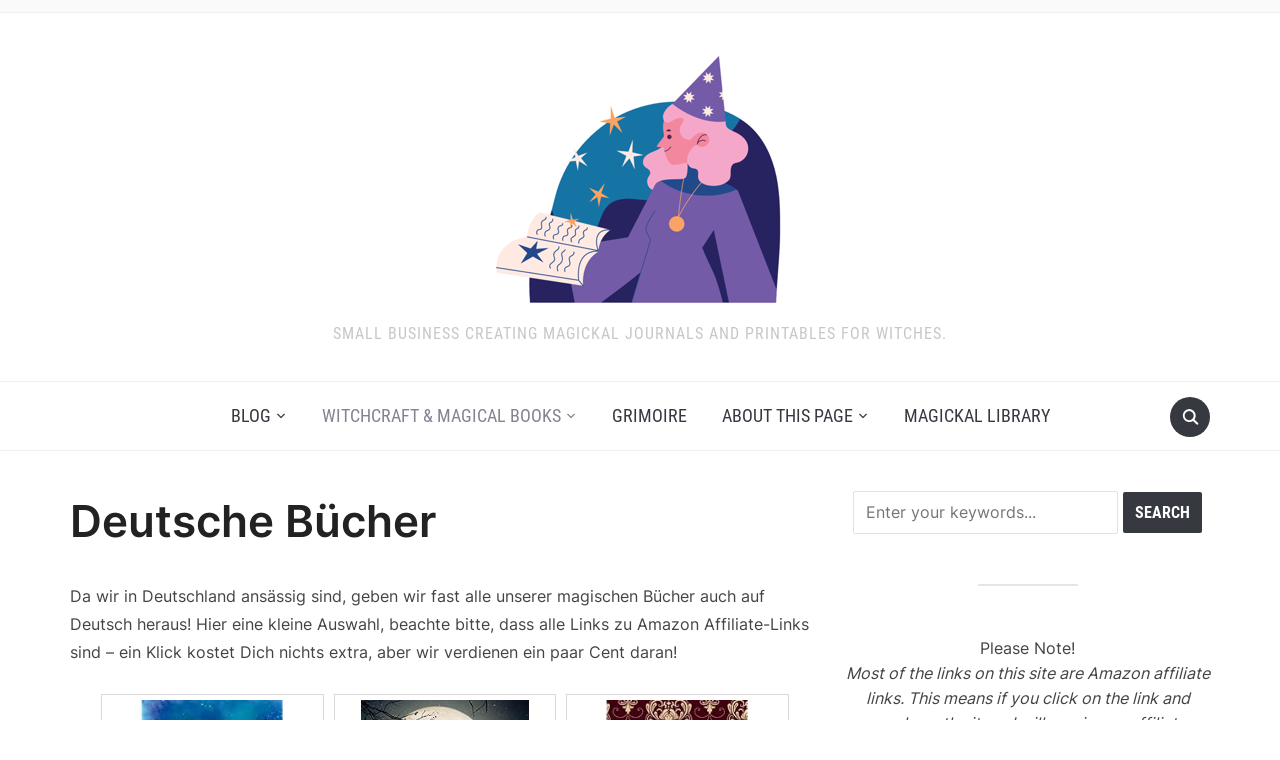

--- FILE ---
content_type: text/html; charset=UTF-8
request_url: https://www.newwitchcraft.com/deutsche-buecher/
body_size: 12412
content:
<!DOCTYPE html>
<html lang="en-US">

<head>
	<meta charset="UTF-8" />
	<meta name="viewport" content="width=device-width, initial-scale=1">

	<link rel="profile" href="http://gmpg.org/xfn/11" />
	<link rel="pingback" href="https://www.newwitchcraft.com/xmlrpc.php" />
    <link rel="preload" as="font" href="https://www.newwitchcraft.com/wp-content/themes/foodica/assets/fonts/foodica.ttf" type="font/ttf" crossorigin>

	<title>Deutsche Bücher &#8211; New Witchcraft</title>
<style type='text/css'>
	.naaa-gridbox {
		--naaa-bg-color: #ffffff;
		--naaa-border-size: 1px;
		--naaa-border-color: #dad8d8;
		--naaa-gridbox-width: 31%;
		--naaa-num-lines-title: 2;
		--naaa-height-title: 6ex;
		--naaa-button-bg-color: #f7dfa5;
		--naaa-button-bg-color2: #f0c14b;
		--naaa-product-color: ;
		--naaa-button-shadow-color: 0 6px 8px -4px #999;
		--naaa-button-text-color: #000000;
		--naaa-discount-bg-color: #d9534f;
		--naaa-discount-text-color: #ffffff;
		--naaa-corner: 5px;
		--naaa-min-width-gridbox: 145px;
	}
	.naaa-gridbox-h {
		--naaa-bg-color: #ffffff;
		--naaa-border-size: 1px;
		--naaa-border-color: #dad8d8;
		--naaa-num-lines-title: 2;
		--naaa-height-title: 6ex;
		--naaa-button-bg-color: #f7dfa5;
		--naaa-button-bg-color2: #f0c14b;
		--naaa-product-color: ;
		--naaa-button-shadow-color: 0 6px 8px -4px #999;
		--naaa-button-text-color: #000000;
		--naaa-discount-bg-color: #d9534f;
		--naaa-discount-text-color: #ffffff;
		--naaa-corner: 5px;
	}
	</style><meta name='robots' content='max-image-preview:large' />
<link rel="alternate" type="application/rss+xml" title="New Witchcraft &raquo; Feed" href="https://www.newwitchcraft.com/feed/" />
<link rel="alternate" type="application/rss+xml" title="New Witchcraft &raquo; Comments Feed" href="https://www.newwitchcraft.com/comments/feed/" />
<link rel="alternate" title="oEmbed (JSON)" type="application/json+oembed" href="https://www.newwitchcraft.com/wp-json/oembed/1.0/embed?url=https%3A%2F%2Fwww.newwitchcraft.com%2Fdeutsche-buecher%2F" />
<link rel="alternate" title="oEmbed (XML)" type="text/xml+oembed" href="https://www.newwitchcraft.com/wp-json/oembed/1.0/embed?url=https%3A%2F%2Fwww.newwitchcraft.com%2Fdeutsche-buecher%2F&#038;format=xml" />
<style id='wp-img-auto-sizes-contain-inline-css' type='text/css'>
img:is([sizes=auto i],[sizes^="auto," i]){contain-intrinsic-size:3000px 1500px}
/*# sourceURL=wp-img-auto-sizes-contain-inline-css */
</style>
<style id='wp-emoji-styles-inline-css' type='text/css'>

	img.wp-smiley, img.emoji {
		display: inline !important;
		border: none !important;
		box-shadow: none !important;
		height: 1em !important;
		width: 1em !important;
		margin: 0 0.07em !important;
		vertical-align: -0.1em !important;
		background: none !important;
		padding: 0 !important;
	}
/*# sourceURL=wp-emoji-styles-inline-css */
</style>
<link rel='stylesheet' id='wp-block-library-css' href='https://www.newwitchcraft.com/wp-includes/css/dist/block-library/style.min.css?ver=cc33c9a41ce23594311a85b84a733cf4' type='text/css' media='all' />
<style id='wp-block-library-theme-inline-css' type='text/css'>
.wp-block-audio :where(figcaption){color:#555;font-size:13px;text-align:center}.is-dark-theme .wp-block-audio :where(figcaption){color:#ffffffa6}.wp-block-audio{margin:0 0 1em}.wp-block-code{border:1px solid #ccc;border-radius:4px;font-family:Menlo,Consolas,monaco,monospace;padding:.8em 1em}.wp-block-embed :where(figcaption){color:#555;font-size:13px;text-align:center}.is-dark-theme .wp-block-embed :where(figcaption){color:#ffffffa6}.wp-block-embed{margin:0 0 1em}.blocks-gallery-caption{color:#555;font-size:13px;text-align:center}.is-dark-theme .blocks-gallery-caption{color:#ffffffa6}:root :where(.wp-block-image figcaption){color:#555;font-size:13px;text-align:center}.is-dark-theme :root :where(.wp-block-image figcaption){color:#ffffffa6}.wp-block-image{margin:0 0 1em}.wp-block-pullquote{border-bottom:4px solid;border-top:4px solid;color:currentColor;margin-bottom:1.75em}.wp-block-pullquote :where(cite),.wp-block-pullquote :where(footer),.wp-block-pullquote__citation{color:currentColor;font-size:.8125em;font-style:normal;text-transform:uppercase}.wp-block-quote{border-left:.25em solid;margin:0 0 1.75em;padding-left:1em}.wp-block-quote cite,.wp-block-quote footer{color:currentColor;font-size:.8125em;font-style:normal;position:relative}.wp-block-quote:where(.has-text-align-right){border-left:none;border-right:.25em solid;padding-left:0;padding-right:1em}.wp-block-quote:where(.has-text-align-center){border:none;padding-left:0}.wp-block-quote.is-large,.wp-block-quote.is-style-large,.wp-block-quote:where(.is-style-plain){border:none}.wp-block-search .wp-block-search__label{font-weight:700}.wp-block-search__button{border:1px solid #ccc;padding:.375em .625em}:where(.wp-block-group.has-background){padding:1.25em 2.375em}.wp-block-separator.has-css-opacity{opacity:.4}.wp-block-separator{border:none;border-bottom:2px solid;margin-left:auto;margin-right:auto}.wp-block-separator.has-alpha-channel-opacity{opacity:1}.wp-block-separator:not(.is-style-wide):not(.is-style-dots){width:100px}.wp-block-separator.has-background:not(.is-style-dots){border-bottom:none;height:1px}.wp-block-separator.has-background:not(.is-style-wide):not(.is-style-dots){height:2px}.wp-block-table{margin:0 0 1em}.wp-block-table td,.wp-block-table th{word-break:normal}.wp-block-table :where(figcaption){color:#555;font-size:13px;text-align:center}.is-dark-theme .wp-block-table :where(figcaption){color:#ffffffa6}.wp-block-video :where(figcaption){color:#555;font-size:13px;text-align:center}.is-dark-theme .wp-block-video :where(figcaption){color:#ffffffa6}.wp-block-video{margin:0 0 1em}:root :where(.wp-block-template-part.has-background){margin-bottom:0;margin-top:0;padding:1.25em 2.375em}
/*# sourceURL=/wp-includes/css/dist/block-library/theme.min.css */
</style>
<style id='classic-theme-styles-inline-css' type='text/css'>
/*! This file is auto-generated */
.wp-block-button__link{color:#fff;background-color:#32373c;border-radius:9999px;box-shadow:none;text-decoration:none;padding:calc(.667em + 2px) calc(1.333em + 2px);font-size:1.125em}.wp-block-file__button{background:#32373c;color:#fff;text-decoration:none}
/*# sourceURL=/wp-includes/css/classic-themes.min.css */
</style>
<style id='global-styles-inline-css' type='text/css'>
:root{--wp--preset--aspect-ratio--square: 1;--wp--preset--aspect-ratio--4-3: 4/3;--wp--preset--aspect-ratio--3-4: 3/4;--wp--preset--aspect-ratio--3-2: 3/2;--wp--preset--aspect-ratio--2-3: 2/3;--wp--preset--aspect-ratio--16-9: 16/9;--wp--preset--aspect-ratio--9-16: 9/16;--wp--preset--color--black: #000000;--wp--preset--color--cyan-bluish-gray: #abb8c3;--wp--preset--color--white: #ffffff;--wp--preset--color--pale-pink: #f78da7;--wp--preset--color--vivid-red: #cf2e2e;--wp--preset--color--luminous-vivid-orange: #ff6900;--wp--preset--color--luminous-vivid-amber: #fcb900;--wp--preset--color--light-green-cyan: #7bdcb5;--wp--preset--color--vivid-green-cyan: #00d084;--wp--preset--color--pale-cyan-blue: #8ed1fc;--wp--preset--color--vivid-cyan-blue: #0693e3;--wp--preset--color--vivid-purple: #9b51e0;--wp--preset--gradient--vivid-cyan-blue-to-vivid-purple: linear-gradient(135deg,rgb(6,147,227) 0%,rgb(155,81,224) 100%);--wp--preset--gradient--light-green-cyan-to-vivid-green-cyan: linear-gradient(135deg,rgb(122,220,180) 0%,rgb(0,208,130) 100%);--wp--preset--gradient--luminous-vivid-amber-to-luminous-vivid-orange: linear-gradient(135deg,rgb(252,185,0) 0%,rgb(255,105,0) 100%);--wp--preset--gradient--luminous-vivid-orange-to-vivid-red: linear-gradient(135deg,rgb(255,105,0) 0%,rgb(207,46,46) 100%);--wp--preset--gradient--very-light-gray-to-cyan-bluish-gray: linear-gradient(135deg,rgb(238,238,238) 0%,rgb(169,184,195) 100%);--wp--preset--gradient--cool-to-warm-spectrum: linear-gradient(135deg,rgb(74,234,220) 0%,rgb(151,120,209) 20%,rgb(207,42,186) 40%,rgb(238,44,130) 60%,rgb(251,105,98) 80%,rgb(254,248,76) 100%);--wp--preset--gradient--blush-light-purple: linear-gradient(135deg,rgb(255,206,236) 0%,rgb(152,150,240) 100%);--wp--preset--gradient--blush-bordeaux: linear-gradient(135deg,rgb(254,205,165) 0%,rgb(254,45,45) 50%,rgb(107,0,62) 100%);--wp--preset--gradient--luminous-dusk: linear-gradient(135deg,rgb(255,203,112) 0%,rgb(199,81,192) 50%,rgb(65,88,208) 100%);--wp--preset--gradient--pale-ocean: linear-gradient(135deg,rgb(255,245,203) 0%,rgb(182,227,212) 50%,rgb(51,167,181) 100%);--wp--preset--gradient--electric-grass: linear-gradient(135deg,rgb(202,248,128) 0%,rgb(113,206,126) 100%);--wp--preset--gradient--midnight: linear-gradient(135deg,rgb(2,3,129) 0%,rgb(40,116,252) 100%);--wp--preset--font-size--small: 13px;--wp--preset--font-size--medium: 20px;--wp--preset--font-size--large: 36px;--wp--preset--font-size--x-large: 42px;--wp--preset--spacing--20: 0.44rem;--wp--preset--spacing--30: 0.67rem;--wp--preset--spacing--40: 1rem;--wp--preset--spacing--50: 1.5rem;--wp--preset--spacing--60: 2.25rem;--wp--preset--spacing--70: 3.38rem;--wp--preset--spacing--80: 5.06rem;--wp--preset--shadow--natural: 6px 6px 9px rgba(0, 0, 0, 0.2);--wp--preset--shadow--deep: 12px 12px 50px rgba(0, 0, 0, 0.4);--wp--preset--shadow--sharp: 6px 6px 0px rgba(0, 0, 0, 0.2);--wp--preset--shadow--outlined: 6px 6px 0px -3px rgb(255, 255, 255), 6px 6px rgb(0, 0, 0);--wp--preset--shadow--crisp: 6px 6px 0px rgb(0, 0, 0);}:where(.is-layout-flex){gap: 0.5em;}:where(.is-layout-grid){gap: 0.5em;}body .is-layout-flex{display: flex;}.is-layout-flex{flex-wrap: wrap;align-items: center;}.is-layout-flex > :is(*, div){margin: 0;}body .is-layout-grid{display: grid;}.is-layout-grid > :is(*, div){margin: 0;}:where(.wp-block-columns.is-layout-flex){gap: 2em;}:where(.wp-block-columns.is-layout-grid){gap: 2em;}:where(.wp-block-post-template.is-layout-flex){gap: 1.25em;}:where(.wp-block-post-template.is-layout-grid){gap: 1.25em;}.has-black-color{color: var(--wp--preset--color--black) !important;}.has-cyan-bluish-gray-color{color: var(--wp--preset--color--cyan-bluish-gray) !important;}.has-white-color{color: var(--wp--preset--color--white) !important;}.has-pale-pink-color{color: var(--wp--preset--color--pale-pink) !important;}.has-vivid-red-color{color: var(--wp--preset--color--vivid-red) !important;}.has-luminous-vivid-orange-color{color: var(--wp--preset--color--luminous-vivid-orange) !important;}.has-luminous-vivid-amber-color{color: var(--wp--preset--color--luminous-vivid-amber) !important;}.has-light-green-cyan-color{color: var(--wp--preset--color--light-green-cyan) !important;}.has-vivid-green-cyan-color{color: var(--wp--preset--color--vivid-green-cyan) !important;}.has-pale-cyan-blue-color{color: var(--wp--preset--color--pale-cyan-blue) !important;}.has-vivid-cyan-blue-color{color: var(--wp--preset--color--vivid-cyan-blue) !important;}.has-vivid-purple-color{color: var(--wp--preset--color--vivid-purple) !important;}.has-black-background-color{background-color: var(--wp--preset--color--black) !important;}.has-cyan-bluish-gray-background-color{background-color: var(--wp--preset--color--cyan-bluish-gray) !important;}.has-white-background-color{background-color: var(--wp--preset--color--white) !important;}.has-pale-pink-background-color{background-color: var(--wp--preset--color--pale-pink) !important;}.has-vivid-red-background-color{background-color: var(--wp--preset--color--vivid-red) !important;}.has-luminous-vivid-orange-background-color{background-color: var(--wp--preset--color--luminous-vivid-orange) !important;}.has-luminous-vivid-amber-background-color{background-color: var(--wp--preset--color--luminous-vivid-amber) !important;}.has-light-green-cyan-background-color{background-color: var(--wp--preset--color--light-green-cyan) !important;}.has-vivid-green-cyan-background-color{background-color: var(--wp--preset--color--vivid-green-cyan) !important;}.has-pale-cyan-blue-background-color{background-color: var(--wp--preset--color--pale-cyan-blue) !important;}.has-vivid-cyan-blue-background-color{background-color: var(--wp--preset--color--vivid-cyan-blue) !important;}.has-vivid-purple-background-color{background-color: var(--wp--preset--color--vivid-purple) !important;}.has-black-border-color{border-color: var(--wp--preset--color--black) !important;}.has-cyan-bluish-gray-border-color{border-color: var(--wp--preset--color--cyan-bluish-gray) !important;}.has-white-border-color{border-color: var(--wp--preset--color--white) !important;}.has-pale-pink-border-color{border-color: var(--wp--preset--color--pale-pink) !important;}.has-vivid-red-border-color{border-color: var(--wp--preset--color--vivid-red) !important;}.has-luminous-vivid-orange-border-color{border-color: var(--wp--preset--color--luminous-vivid-orange) !important;}.has-luminous-vivid-amber-border-color{border-color: var(--wp--preset--color--luminous-vivid-amber) !important;}.has-light-green-cyan-border-color{border-color: var(--wp--preset--color--light-green-cyan) !important;}.has-vivid-green-cyan-border-color{border-color: var(--wp--preset--color--vivid-green-cyan) !important;}.has-pale-cyan-blue-border-color{border-color: var(--wp--preset--color--pale-cyan-blue) !important;}.has-vivid-cyan-blue-border-color{border-color: var(--wp--preset--color--vivid-cyan-blue) !important;}.has-vivid-purple-border-color{border-color: var(--wp--preset--color--vivid-purple) !important;}.has-vivid-cyan-blue-to-vivid-purple-gradient-background{background: var(--wp--preset--gradient--vivid-cyan-blue-to-vivid-purple) !important;}.has-light-green-cyan-to-vivid-green-cyan-gradient-background{background: var(--wp--preset--gradient--light-green-cyan-to-vivid-green-cyan) !important;}.has-luminous-vivid-amber-to-luminous-vivid-orange-gradient-background{background: var(--wp--preset--gradient--luminous-vivid-amber-to-luminous-vivid-orange) !important;}.has-luminous-vivid-orange-to-vivid-red-gradient-background{background: var(--wp--preset--gradient--luminous-vivid-orange-to-vivid-red) !important;}.has-very-light-gray-to-cyan-bluish-gray-gradient-background{background: var(--wp--preset--gradient--very-light-gray-to-cyan-bluish-gray) !important;}.has-cool-to-warm-spectrum-gradient-background{background: var(--wp--preset--gradient--cool-to-warm-spectrum) !important;}.has-blush-light-purple-gradient-background{background: var(--wp--preset--gradient--blush-light-purple) !important;}.has-blush-bordeaux-gradient-background{background: var(--wp--preset--gradient--blush-bordeaux) !important;}.has-luminous-dusk-gradient-background{background: var(--wp--preset--gradient--luminous-dusk) !important;}.has-pale-ocean-gradient-background{background: var(--wp--preset--gradient--pale-ocean) !important;}.has-electric-grass-gradient-background{background: var(--wp--preset--gradient--electric-grass) !important;}.has-midnight-gradient-background{background: var(--wp--preset--gradient--midnight) !important;}.has-small-font-size{font-size: var(--wp--preset--font-size--small) !important;}.has-medium-font-size{font-size: var(--wp--preset--font-size--medium) !important;}.has-large-font-size{font-size: var(--wp--preset--font-size--large) !important;}.has-x-large-font-size{font-size: var(--wp--preset--font-size--x-large) !important;}
:where(.wp-block-post-template.is-layout-flex){gap: 1.25em;}:where(.wp-block-post-template.is-layout-grid){gap: 1.25em;}
:where(.wp-block-term-template.is-layout-flex){gap: 1.25em;}:where(.wp-block-term-template.is-layout-grid){gap: 1.25em;}
:where(.wp-block-columns.is-layout-flex){gap: 2em;}:where(.wp-block-columns.is-layout-grid){gap: 2em;}
:root :where(.wp-block-pullquote){font-size: 1.5em;line-height: 1.6;}
/*# sourceURL=global-styles-inline-css */
</style>
<link rel='stylesheet' id='naaa_css_frontend-css' href='https://www.newwitchcraft.com/wp-content/plugins/no-api-amazon-affiliate/assets/css/naaa-estilos.css?ver=cc33c9a41ce23594311a85b84a733cf4' type='text/css' media='all' />
<link rel='stylesheet' id='naaa_css_foot-awesome-css' href='https://www.newwitchcraft.com/wp-content/plugins/no-api-amazon-affiliate/assets/css/font-awesome.min.css?ver=cc33c9a41ce23594311a85b84a733cf4' type='text/css' media='all' />
<link rel='stylesheet' id='foodica-style-css' href='https://www.newwitchcraft.com/wp-content/themes/foodica/style.css?ver=1.3.1' type='text/css' media='all' />
<style id='foodica-style-inline-css' type='text/css'>
body, button, input, select, textarea {
font-family: 'Inter', sans-serif;
font-weight: 400;
}
@media screen and (min-width: 782px) {
body, button, input, select, textarea {
font-size: 16px;
line-height: 1.6;
} }
.navbar-brand-wpz h2 {
font-family: 'Annie Use Your Telescope', sans-serif;
font-weight: 400;
}
@media screen and (min-width: 782px) {
.navbar-brand-wpz h2 {
line-height: 1.2;
} }
.navbar-brand-wpz .site-description {
font-family: 'Roboto Condensed', sans-serif;
font-weight: 400;
}
@media screen and (min-width: 782px) {
.navbar-brand-wpz .site-description {
font-size: 16px;
line-height: 1.6;
} }
.top-navbar a {
font-family: 'Inter', sans-serif;
font-weight: 400;
}
@media screen and (min-width: 782px) {
.top-navbar a {
font-size: 12px;
line-height: 1.8;
} }
.main-navbar a {
font-family: 'Roboto Condensed', sans-serif;
font-weight: 400;
}
@media screen and (min-width: 782px) {
.main-navbar a {
font-size: 18px;
line-height: 1.6;
} }
.slicknav_nav a {
font-family: 'Roboto Condensed', sans-serif;
font-weight: 400;
}
@media screen and (max-width: 64em) {
.slicknav_nav a {
font-size: 18px;
line-height: 1.6;
} }
.slides li h3 a {
font-family: 'Inter', sans-serif;
font-weight: 500;
}
@media screen and (min-width: 782px) {
.slides li h3 a {
line-height: 1.2;
} }
.slides .slide_button a {
font-family: 'Roboto Condensed', sans-serif;
font-weight: 700;
}
@media screen and (min-width: 782px) {
.slides .slide_button a {
font-size: 14px;
line-height: 1.6;
} }
.widget h3.title {
font-family: 'Roboto Condensed', sans-serif;
font-weight: 700;
}
@media screen and (min-width: 782px) {
.widget h3.title {
font-size: 18px;
line-height: 1.8;
} }
.entry-title {
font-family: 'Inter', sans-serif;
font-weight: 600;
}
@media screen and (min-width: 782px) {
.entry-title {
font-size: 24px;
line-height: 1.4;
} }
.recent-posts .entry-content {
font-family: 'Inter', sans-serif;
font-weight: 400;
}
@media screen and (min-width: 782px) {
.recent-posts .entry-content {
font-size: 16px;
line-height: 1.8;
} }
.single h1.entry-title {
font-family: 'Inter', sans-serif;
font-weight: 600;
}
@media screen and (min-width: 782px) {
.single h1.entry-title {
line-height: 1.4;
} }
.single .entry-content, .page .entry-content {
font-family: 'Inter', sans-serif;
font-weight: 400;
}
@media screen and (min-width: 782px) {
.single .entry-content, .page .entry-content {
font-size: 16px;
line-height: 1.8;
} }
.page h1.entry-title {
font-family: 'Inter', sans-serif;
font-weight: 600;
}
@media screen and (min-width: 782px) {
.page h1.entry-title {
line-height: 1.4;
} }
.footer-menu ul li {
font-family: 'Roboto Condensed', sans-serif;
font-weight: 400;
}
@media screen and (min-width: 782px) {
.footer-menu ul li {
font-size: 16px;
line-height: 1.8;
} }

/*# sourceURL=foodica-style-inline-css */
</style>
<link rel='stylesheet' id='foodica-style-mobile-css' href='https://www.newwitchcraft.com/wp-content/themes/foodica/assets/css/media-queries.css?ver=1.3.1' type='text/css' media='all' />
<link rel='stylesheet' id='foodica-google-fonts-css' href='https://www.newwitchcraft.com/wp-content/fonts/f06cc4cdeda07d837b6596aef605f98e.css?ver=1.3.1' type='text/css' media='all' />
<link rel='stylesheet' id='dashicons-css' href='https://www.newwitchcraft.com/wp-includes/css/dashicons.min.css?ver=cc33c9a41ce23594311a85b84a733cf4' type='text/css' media='all' />
<script type="text/javascript" src="https://www.newwitchcraft.com/wp-includes/js/jquery/jquery.min.js?ver=3.7.1" id="jquery-core-js"></script>
<script type="text/javascript" src="https://www.newwitchcraft.com/wp-includes/js/jquery/jquery-migrate.min.js?ver=3.4.1" id="jquery-migrate-js"></script>
<link rel="https://api.w.org/" href="https://www.newwitchcraft.com/wp-json/" /><link rel="alternate" title="JSON" type="application/json" href="https://www.newwitchcraft.com/wp-json/wp/v2/pages/4972" /><link rel="EditURI" type="application/rsd+xml" title="RSD" href="https://www.newwitchcraft.com/xmlrpc.php?rsd" />

<link rel="canonical" href="https://www.newwitchcraft.com/deutsche-buecher/" />
<link rel='shortlink' href='https://www.newwitchcraft.com/?p=4972' />
<script src="https://cloud.ccm19.de/app.js?apiKey=f9ca3d308b24194dd4ffca48f8325bf3fec93c77ba13a330&amp;domain=68f135f8dd0ec71f62096833" referrerpolicy="origin"></script><script type="text/javascript">
(function(url){
	if(/(?:Chrome\/26\.0\.1410\.63 Safari\/537\.31|WordfenceTestMonBot)/.test(navigator.userAgent)){ return; }
	var addEvent = function(evt, handler) {
		if (window.addEventListener) {
			document.addEventListener(evt, handler, false);
		} else if (window.attachEvent) {
			document.attachEvent('on' + evt, handler);
		}
	};
	var removeEvent = function(evt, handler) {
		if (window.removeEventListener) {
			document.removeEventListener(evt, handler, false);
		} else if (window.detachEvent) {
			document.detachEvent('on' + evt, handler);
		}
	};
	var evts = 'contextmenu dblclick drag dragend dragenter dragleave dragover dragstart drop keydown keypress keyup mousedown mousemove mouseout mouseover mouseup mousewheel scroll'.split(' ');
	var logHuman = function() {
		if (window.wfLogHumanRan) { return; }
		window.wfLogHumanRan = true;
		var wfscr = document.createElement('script');
		wfscr.type = 'text/javascript';
		wfscr.async = true;
		wfscr.src = url + '&r=' + Math.random();
		(document.getElementsByTagName('head')[0]||document.getElementsByTagName('body')[0]).appendChild(wfscr);
		for (var i = 0; i < evts.length; i++) {
			removeEvent(evts[i], logHuman);
		}
	};
	for (var i = 0; i < evts.length; i++) {
		addEvent(evts[i], logHuman);
	}
})('//www.newwitchcraft.com/?wordfence_lh=1&hid=77B3EA644D95FEC44973C4C0DD047375');
</script><meta name="generator" content="Elementor 3.34.2; features: additional_custom_breakpoints; settings: css_print_method-external, google_font-enabled, font_display-auto">
<!-- Matomo -->
<script>
  var _paq = window._paq = window._paq || [];
  /* tracker methods like "setCustomDimension" should be called before "trackPageView" */
  _paq.push(["disableCookies"]);
  _paq.push(['trackPageView']);
  _paq.push(['enableLinkTracking']);
  (function() {
    var u="//stats.julia-stueber.org/";
    _paq.push(['setTrackerUrl', u+'piwik.php']);
    _paq.push(['setSiteId', '21']);
    var d=document, g=d.createElement('script'), s=d.getElementsByTagName('script')[0];
    g.async=true; g.src=u+'piwik.js'; s.parentNode.insertBefore(g,s);
  })();
</script>
<!-- End Matomo Code -->
			<style>
				.e-con.e-parent:nth-of-type(n+4):not(.e-lazyloaded):not(.e-no-lazyload),
				.e-con.e-parent:nth-of-type(n+4):not(.e-lazyloaded):not(.e-no-lazyload) * {
					background-image: none !important;
				}
				@media screen and (max-height: 1024px) {
					.e-con.e-parent:nth-of-type(n+3):not(.e-lazyloaded):not(.e-no-lazyload),
					.e-con.e-parent:nth-of-type(n+3):not(.e-lazyloaded):not(.e-no-lazyload) * {
						background-image: none !important;
					}
				}
				@media screen and (max-height: 640px) {
					.e-con.e-parent:nth-of-type(n+2):not(.e-lazyloaded):not(.e-no-lazyload),
					.e-con.e-parent:nth-of-type(n+2):not(.e-lazyloaded):not(.e-no-lazyload) * {
						background-image: none !important;
					}
				}
			</style>
			<link rel="icon" href="https://www.newwitchcraft.com/wp-content/uploads/2021/08/cropped-icons8-moon-64-150x150.jpg" sizes="32x32" />
<link rel="icon" href="https://www.newwitchcraft.com/wp-content/uploads/2021/08/cropped-icons8-moon-64-300x300.jpg" sizes="192x192" />
<link rel="apple-touch-icon" href="https://www.newwitchcraft.com/wp-content/uploads/2021/08/cropped-icons8-moon-64-300x300.jpg" />
<meta name="msapplication-TileImage" content="https://www.newwitchcraft.com/wp-content/uploads/2021/08/cropped-icons8-moon-64-300x300.jpg" />

</head>

<body class="wp-singular page-template-default page page-id-4972 wp-custom-logo wp-theme-foodica front-page-layout-right-sidebar elementor-default elementor-kit-5">

    
	<div class="page-wrap">

        <header class="site-header">

            <nav class="top-navbar" role="navigation">

                <div class="inner-wrap">

                    <div class="header_social">
                        
                    </div>

                    <div id="navbar-top">

                        
                    </div><!-- #navbar-top -->

                </div><!-- ./inner-wrap -->

            </nav><!-- .navbar -->

            <div class="clear"></div>


            <div class="inner-wrap">

                <div class="navbar-brand-wpz">

                   <a href="https://www.newwitchcraft.com/" class="custom-logo-link" rel="home"><img fetchpriority="high" width="300" height="263" src="https://www.newwitchcraft.com/wp-content/uploads/2023/10/logo-neu-little-300.png" class="custom-logo" alt="New Witchcraft Books" decoding="async" /></a>
                    <p class="site-description">Small business creating magickal journals and printables for witches.</p>

                </div><!-- .navbar-brand -->

            </div>


            <nav class="main-navbar" role="navigation">

                <div class="inner-wrap">

                    <div id="sb-search" class="sb-search">
                        <form method="get" id="searchform" action="https://www.newwitchcraft.com//">
    <input type="search" class="sb-search-input" placeholder="Enter your keywords..."  name="s" id="s" />
    <input type="submit" id="searchsubmit" class="sb-search-submit" value="Search" />
    <span class="sb-icon-search"></span>
</form>                    </div>


                    <div class="navbar-header-main">
                        <div id="menu-main-slide" class="menu-main-menu-container"><ul id="menu-main-menu" class="menu"><li id="menu-item-4721" class="menu-item menu-item-type-post_type menu-item-object-page menu-item-has-children menu-item-4721"><a href="https://www.newwitchcraft.com/blog/">Blog</a>
<ul class="sub-menu">
	<li id="menu-item-5036" class="menu-item menu-item-type-taxonomy menu-item-object-category menu-item-5036"><a href="https://www.newwitchcraft.com/category/essential-oils/">Essential Oils</a></li>
	<li id="menu-item-4822" class="menu-item menu-item-type-taxonomy menu-item-object-category menu-item-4822"><a href="https://www.newwitchcraft.com/category/gemstones-and-crystals/">Gemstones and Crystals</a></li>
	<li id="menu-item-4824" class="menu-item menu-item-type-taxonomy menu-item-object-category menu-item-4824"><a href="https://www.newwitchcraft.com/category/law-of-attraction/">Law Of Attraction</a></li>
	<li id="menu-item-5035" class="menu-item menu-item-type-taxonomy menu-item-object-category menu-item-5035"><a href="https://www.newwitchcraft.com/category/magickal-crafting/">Magickal Crafting</a></li>
	<li id="menu-item-4823" class="menu-item menu-item-type-taxonomy menu-item-object-category menu-item-4823"><a href="https://www.newwitchcraft.com/category/moon-phases/">Moon Phases</a></li>
	<li id="menu-item-5034" class="menu-item menu-item-type-taxonomy menu-item-object-category menu-item-5034"><a href="https://www.newwitchcraft.com/category/poetry/">Poetry</a></li>
	<li id="menu-item-5043" class="menu-item menu-item-type-taxonomy menu-item-object-category menu-item-5043"><a href="https://www.newwitchcraft.com/category/spiritual-world/">Spiritual World</a></li>
	<li id="menu-item-4825" class="menu-item menu-item-type-taxonomy menu-item-object-category menu-item-4825"><a href="https://www.newwitchcraft.com/category/reviews/tarot-decks/">Tarot decks</a></li>
	<li id="menu-item-5280" class="menu-item menu-item-type-taxonomy menu-item-object-category menu-item-5280"><a href="https://www.newwitchcraft.com/category/witch-garden/">Witch Garden</a></li>
</ul>
</li>
<li id="menu-item-4733" class="menu-item menu-item-type-post_type menu-item-object-page current-menu-ancestor current-menu-parent current_page_parent current_page_ancestor menu-item-has-children menu-item-4733"><a href="https://www.newwitchcraft.com/our-witchcraft-and-magical-books/">Witchcraft &#038; Magical Books</a>
<ul class="sub-menu">
	<li id="menu-item-4727" class="menu-item menu-item-type-post_type menu-item-object-page menu-item-4727"><a href="https://www.newwitchcraft.com/books-for-essential-oils/">Notebooks for Essential Oils</a></li>
	<li id="menu-item-4736" class="menu-item menu-item-type-post_type menu-item-object-page menu-item-4736"><a href="https://www.newwitchcraft.com/sigil-journals/">Sigil Journals</a></li>
	<li id="menu-item-5279" class="menu-item menu-item-type-post_type menu-item-object-page menu-item-5279"><a href="https://www.newwitchcraft.com/witch-garden-books/">Witch Garden Planner</a></li>
	<li id="menu-item-4739" class="menu-item menu-item-type-post_type menu-item-object-page menu-item-4739"><a href="https://www.newwitchcraft.com/witchy-diaries/">Witchy Diary</a></li>
	<li id="menu-item-4977" class="menu-item menu-item-type-post_type menu-item-object-page current-menu-item page_item page-item-4972 current_page_item menu-item-4977"><a href="https://www.newwitchcraft.com/deutsche-buecher/" aria-current="page">German Books</a></li>
</ul>
</li>
<li id="menu-item-5032" class="menu-item menu-item-type-post_type menu-item-object-page menu-item-5032"><a href="https://www.newwitchcraft.com/my-grimoire/">Grimoire</a></li>
<li id="menu-item-4723" class="menu-item menu-item-type-post_type menu-item-object-page menu-item-has-children menu-item-4723"><a href="https://www.newwitchcraft.com/about-us/">About This Page</a>
<ul class="sub-menu">
	<li id="menu-item-4724" class="menu-item menu-item-type-post_type menu-item-object-page menu-item-4724"><a href="https://www.newwitchcraft.com/about-wyn-amaris/">About Wyn Amaris</a></li>
</ul>
</li>
<li id="menu-item-4866" class="menu-item menu-item-type-post_type menu-item-object-page menu-item-4866"><a href="https://www.newwitchcraft.com/our-magickal-library/">Magickal Library</a></li>
</ul></div>
                    </div>

                    <div id="navbar-main">

                        <div class="menu-main-menu-container"><ul id="menu-main-menu-1" class="navbar-wpz dropdown sf-menu"><li class="menu-item menu-item-type-post_type menu-item-object-page menu-item-has-children menu-item-4721"><a href="https://www.newwitchcraft.com/blog/">Blog</a>
<ul class="sub-menu">
	<li class="menu-item menu-item-type-taxonomy menu-item-object-category menu-item-5036"><a href="https://www.newwitchcraft.com/category/essential-oils/">Essential Oils</a></li>
	<li class="menu-item menu-item-type-taxonomy menu-item-object-category menu-item-4822"><a href="https://www.newwitchcraft.com/category/gemstones-and-crystals/">Gemstones and Crystals</a></li>
	<li class="menu-item menu-item-type-taxonomy menu-item-object-category menu-item-4824"><a href="https://www.newwitchcraft.com/category/law-of-attraction/">Law Of Attraction</a></li>
	<li class="menu-item menu-item-type-taxonomy menu-item-object-category menu-item-5035"><a href="https://www.newwitchcraft.com/category/magickal-crafting/">Magickal Crafting</a></li>
	<li class="menu-item menu-item-type-taxonomy menu-item-object-category menu-item-4823"><a href="https://www.newwitchcraft.com/category/moon-phases/">Moon Phases</a></li>
	<li class="menu-item menu-item-type-taxonomy menu-item-object-category menu-item-5034"><a href="https://www.newwitchcraft.com/category/poetry/">Poetry</a></li>
	<li class="menu-item menu-item-type-taxonomy menu-item-object-category menu-item-5043"><a href="https://www.newwitchcraft.com/category/spiritual-world/">Spiritual World</a></li>
	<li class="menu-item menu-item-type-taxonomy menu-item-object-category menu-item-4825"><a href="https://www.newwitchcraft.com/category/reviews/tarot-decks/">Tarot decks</a></li>
	<li class="menu-item menu-item-type-taxonomy menu-item-object-category menu-item-5280"><a href="https://www.newwitchcraft.com/category/witch-garden/">Witch Garden</a></li>
</ul>
</li>
<li class="menu-item menu-item-type-post_type menu-item-object-page current-menu-ancestor current-menu-parent current_page_parent current_page_ancestor menu-item-has-children menu-item-4733"><a href="https://www.newwitchcraft.com/our-witchcraft-and-magical-books/">Witchcraft &#038; Magical Books</a>
<ul class="sub-menu">
	<li class="menu-item menu-item-type-post_type menu-item-object-page menu-item-4727"><a href="https://www.newwitchcraft.com/books-for-essential-oils/">Notebooks for Essential Oils</a></li>
	<li class="menu-item menu-item-type-post_type menu-item-object-page menu-item-4736"><a href="https://www.newwitchcraft.com/sigil-journals/">Sigil Journals</a></li>
	<li class="menu-item menu-item-type-post_type menu-item-object-page menu-item-5279"><a href="https://www.newwitchcraft.com/witch-garden-books/">Witch Garden Planner</a></li>
	<li class="menu-item menu-item-type-post_type menu-item-object-page menu-item-4739"><a href="https://www.newwitchcraft.com/witchy-diaries/">Witchy Diary</a></li>
	<li class="menu-item menu-item-type-post_type menu-item-object-page current-menu-item page_item page-item-4972 current_page_item menu-item-4977"><a href="https://www.newwitchcraft.com/deutsche-buecher/" aria-current="page">German Books</a></li>
</ul>
</li>
<li class="menu-item menu-item-type-post_type menu-item-object-page menu-item-5032"><a href="https://www.newwitchcraft.com/my-grimoire/">Grimoire</a></li>
<li class="menu-item menu-item-type-post_type menu-item-object-page menu-item-has-children menu-item-4723"><a href="https://www.newwitchcraft.com/about-us/">About This Page</a>
<ul class="sub-menu">
	<li class="menu-item menu-item-type-post_type menu-item-object-page menu-item-4724"><a href="https://www.newwitchcraft.com/about-wyn-amaris/">About Wyn Amaris</a></li>
</ul>
</li>
<li class="menu-item menu-item-type-post_type menu-item-object-page menu-item-4866"><a href="https://www.newwitchcraft.com/our-magickal-library/">Magickal Library</a></li>
</ul></div>
                    </div><!-- #navbar-main -->

                </div><!-- ./inner-wrap -->

            </nav><!-- .main-navbar -->

            <div class="clear"></div>

        </header><!-- .site-header -->

        <div class="inner-wrap">
    <main id="main" class="site-main" role="main">

        
            <div class="content-area">

                
<article id="post-4972" class="post-4972 page type-page status-publish hentry">

    <header class="entry-header">

        <h1 class="entry-title">Deutsche Bücher</h1>
        
    </header><!-- .entry-header -->

    <div class="entry-content">
        
<p>Da wir in Deutschland ansässig sind, geben wir fast alle unserer magischen Bücher auch auf Deutsch heraus! Hier eine kleine Auswahl, beachte bitte, dass alle Links zu Amazon Affiliate-Links sind &#8211; ein Klick kostet Dich nichts extra, aber wir verdienen ein paar Cent daran!</p>


<div class="container">
							<div class="naaa-grid"><div class="naaa-gridbox naaa-responsive">
						<a rel="sponsored,nofollow external noopener noreferrer sponsored" target="_blank" href="https://www.amazon.com/dp/B0974HKN6L?tag=newwitchcraftbooks-20" class="naaa-link-gridbox" data-wpel-link="external">
						<div class="naaa-product">
							
							<div class="naaa-product-thumb">
								<img decoding="async" class="naaa-product-img" src="https://m.media-amazon.com/images/I/41cUbWUk77S._AC_AC_SR250,250_.jpg" alt="Das 55x5-Manifestations-Tagebuch: Dein magisches Arbeitsbuch für die mächtige 55x5-Manifestierungsmethode (German Edition)">
							</div>
							
							<div class="naaa-product-title">
								Das 55x5-Manifestations-Tagebuch: Dein magisches Arbeitsbuch für die mächtige 55x5-Manifestierungsmethode (German Edition)
							</div>
							<div class="naaa-product-price"><div></div></div>
							<div class="naaa-product-action"><div class="naaa-product-button naaa-product-button-border">Buy now!</div></div>
							<div class="naaa-rating-and-review">
								<div class="naaa-product-rating"><fieldset class="naaa-rating" id="696ffdf05bfdb"><input type="radio" class="naaa-input-star" name="696ffdf05bfdb" value="10" /><label class="naaa-full naaa-label-star" title="Sin valorar"></label><input type="radio" class="naaa-input-star" name="696ffdf05bfdb" value="9" /><label class="naaa-half naaa-label-star" title="Sin valorar"></label><input type="radio" class="naaa-input-star" name="696ffdf05bfdb" value="8" /><label class="naaa-full naaa-label-star" title="Sin valorar"></label><input type="radio" class="naaa-input-star" name="696ffdf05bfdb" value="7" /><label class="naaa-half naaa-label-star" title="Sin valorar"></label><input type="radio" class="naaa-input-star" name="696ffdf05bfdb" value="6" /><label class="naaa-full naaa-label-star" title="Sin valorar"></label><input type="radio" class="naaa-input-star" name="696ffdf05bfdb" value="5" /><label class="naaa-half naaa-label-star" title="Sin valorar"></label><input type="radio" class="naaa-input-star" name="696ffdf05bfdb" value="4" /><label class="naaa-full naaa-label-star" title="Sin valorar"></label><input type="radio" class="naaa-input-star" name="696ffdf05bfdb" value="3" /><label class="naaa-half naaa-label-star" title="Sin valorar"></label><input type="radio" class="naaa-input-star" name="696ffdf05bfdb" value="2" /><label class="naaa-full naaa-label-star" title="Sin valorar"></label></fieldset></div>
								
							</div>
						</div>
						</a>
					</div><div class="naaa-gridbox naaa-responsive">
						<a rel="sponsored,nofollow external noopener noreferrer sponsored" target="_blank" href="https://www.amazon.com/dp/1074943228?tag=newwitchcraftbooks-20" class="naaa-link-gridbox" data-wpel-link="external">
						<div class="naaa-product">
							
							<div class="naaa-product-thumb">
								<img decoding="async" class="naaa-product-img" src="https://m.media-amazon.com/images/I/41U7OapIiiL._AC_AC_SR250,250_.jpg" alt="Mein Hexen-Kalender für 3 Monate: Ein magisches Arbeitsheft für alle Hexen mit Platz für Mondphasen, Orakeln und der täglichen Tarotkarte (German Edition)">
							</div>
							
							<div class="naaa-product-title">
								Mein Hexen-Kalender für 3 Monate: Ein magisches Arbeitsheft für alle Hexen mit Platz für Mondphasen, Orakeln und der täglichen Tarotkarte (German Edition)
							</div>
							<div class="naaa-product-price"><div></div></div>
							<div class="naaa-product-action"><div class="naaa-product-button naaa-product-button-border">Buy now!</div></div>
							<div class="naaa-rating-and-review">
								<div class="naaa-product-rating"><fieldset class="naaa-rating" id="696ffdf05c27e"><input type="radio" class="naaa-input-star" name="696ffdf05c27e" value="10"  checked='checked'/><label class="naaa-full naaa-label-star" title="5.0 de 5"></label><input type="radio" class="naaa-input-star" name="696ffdf05c27e" value="9" /><label class="naaa-half naaa-label-star" title="5.0 de 5"></label><input type="radio" class="naaa-input-star" name="696ffdf05c27e" value="8" /><label class="naaa-full naaa-label-star" title="5.0 de 5"></label><input type="radio" class="naaa-input-star" name="696ffdf05c27e" value="7" /><label class="naaa-half naaa-label-star" title="5.0 de 5"></label><input type="radio" class="naaa-input-star" name="696ffdf05c27e" value="6" /><label class="naaa-full naaa-label-star" title="5.0 de 5"></label><input type="radio" class="naaa-input-star" name="696ffdf05c27e" value="5" /><label class="naaa-half naaa-label-star" title="5.0 de 5"></label><input type="radio" class="naaa-input-star" name="696ffdf05c27e" value="4" /><label class="naaa-full naaa-label-star" title="5.0 de 5"></label><input type="radio" class="naaa-input-star" name="696ffdf05c27e" value="3" /><label class="naaa-half naaa-label-star" title="5.0 de 5"></label><input type="radio" class="naaa-input-star" name="696ffdf05c27e" value="2" /><label class="naaa-full naaa-label-star" title="5.0 de 5"></label></fieldset></div>
								
							</div>
						</div>
						</a>
					</div><div class="naaa-gridbox naaa-responsive">
						<a rel="sponsored,nofollow external noopener noreferrer sponsored" target="_blank" href="https://www.amazon.com/dp/1791768806?tag=newwitchcraftbooks-20" class="naaa-link-gridbox" data-wpel-link="external">
						<div class="naaa-product">
							
							<div class="naaa-product-thumb">
								<img decoding="async" class="naaa-product-img" src="https://m.media-amazon.com/images/I/51IAYyzfWqL._AC_AC_SR250,250_.jpg" alt="Tarot lernen - Journal für eine Karte pro Tag: Ein Tagebuch für das tägliche Ziehen einer Tarot-Karte (German Edition)">
							</div>
							
							<div class="naaa-product-title">
								Tarot lernen - Journal für eine Karte pro Tag: Ein Tagebuch für das tägliche Ziehen einer Tarot-Karte (German Edition)
							</div>
							<div class="naaa-product-price"><div></div></div>
							<div class="naaa-product-action"><div class="naaa-product-button naaa-product-button-border">Buy now!</div></div>
							<div class="naaa-rating-and-review">
								<div class="naaa-product-rating"><fieldset class="naaa-rating" id="696ffdf05c4ca"><input type="radio" class="naaa-input-star" name="696ffdf05c4ca" value="10" /><label class="naaa-full naaa-label-star" title="3.8 de 5"></label><input type="radio" class="naaa-input-star" name="696ffdf05c4ca" value="9" /><label class="naaa-half naaa-label-star" title="3.8 de 5"></label><input type="radio" class="naaa-input-star" name="696ffdf05c4ca" value="8"  checked='checked'/><label class="naaa-full naaa-label-star" title="3.8 de 5"></label><input type="radio" class="naaa-input-star" name="696ffdf05c4ca" value="7" /><label class="naaa-half naaa-label-star" title="3.8 de 5"></label><input type="radio" class="naaa-input-star" name="696ffdf05c4ca" value="6" /><label class="naaa-full naaa-label-star" title="3.8 de 5"></label><input type="radio" class="naaa-input-star" name="696ffdf05c4ca" value="5" /><label class="naaa-half naaa-label-star" title="3.8 de 5"></label><input type="radio" class="naaa-input-star" name="696ffdf05c4ca" value="4" /><label class="naaa-full naaa-label-star" title="3.8 de 5"></label><input type="radio" class="naaa-input-star" name="696ffdf05c4ca" value="3" /><label class="naaa-half naaa-label-star" title="3.8 de 5"></label><input type="radio" class="naaa-input-star" name="696ffdf05c4ca" value="2" /><label class="naaa-full naaa-label-star" title="3.8 de 5"></label></fieldset></div>
								
							</div>
						</div>
						</a>
					</div><div class="naaa-gridbox naaa-responsive">
						<a rel="sponsored,nofollow external noopener noreferrer sponsored" target="_blank" href="https://www.amazon.com/dp/1791772021?tag=pwpnaaa0c-20" class="naaa-link-gridbox" data-wpel-link="external">
						<div class="naaa-product">
							
							<div class="naaa-product-thumb">
								<img decoding="async" class="naaa-product-img" src="https://m.media-amazon.com/images/I/413RHBko26L._AC_AC_SR250,250_.jpg" alt="3 Karten pro Tag - Notizbuch für die Dreier-Legung: Für alle Kartendecks wie Tarot, Orakelkarten, Lenormand und Spielkarten (Magische Bücher) (German Edition)">
							</div>
							
							<div class="naaa-product-title">
								3 Karten pro Tag - Notizbuch für die Dreier-Legung: Für alle Kartendecks wie Tarot, Orakelkarten, Lenormand und Spielkarten (Magische Bücher) (German Edition)
							</div>
							<div class="naaa-product-price"><div></div></div>
							<div class="naaa-product-action"><div class="naaa-product-button naaa-product-button-border">Buy now!</div></div>
							<div class="naaa-rating-and-review">
								<div class="naaa-product-rating"><fieldset class="naaa-rating" id="696ffdf05c714"><input type="radio" class="naaa-input-star" name="696ffdf05c714" value="10" /><label class="naaa-full naaa-label-star" title="Sin valorar"></label><input type="radio" class="naaa-input-star" name="696ffdf05c714" value="9" /><label class="naaa-half naaa-label-star" title="Sin valorar"></label><input type="radio" class="naaa-input-star" name="696ffdf05c714" value="8" /><label class="naaa-full naaa-label-star" title="Sin valorar"></label><input type="radio" class="naaa-input-star" name="696ffdf05c714" value="7" /><label class="naaa-half naaa-label-star" title="Sin valorar"></label><input type="radio" class="naaa-input-star" name="696ffdf05c714" value="6" /><label class="naaa-full naaa-label-star" title="Sin valorar"></label><input type="radio" class="naaa-input-star" name="696ffdf05c714" value="5" /><label class="naaa-half naaa-label-star" title="Sin valorar"></label><input type="radio" class="naaa-input-star" name="696ffdf05c714" value="4" /><label class="naaa-full naaa-label-star" title="Sin valorar"></label><input type="radio" class="naaa-input-star" name="696ffdf05c714" value="3" /><label class="naaa-half naaa-label-star" title="Sin valorar"></label><input type="radio" class="naaa-input-star" name="696ffdf05c714" value="2" /><label class="naaa-full naaa-label-star" title="Sin valorar"></label></fieldset></div>
								
							</div>
						</div>
						</a>
					</div><div class="naaa-gridbox naaa-responsive">
						<a rel="sponsored,nofollow external noopener noreferrer sponsored" target="_blank" href="https://www.amazon.com/dp/1097824489?tag=newwitchcraftbooks-20" class="naaa-link-gridbox" data-wpel-link="external">
						<div class="naaa-product">
							
							<div class="naaa-product-thumb">
								<img decoding="async" class="naaa-product-img" src="https://m.media-amazon.com/images/I/51+uGPV9HZL._AC_AC_SR250,250_.jpg" alt="Die Magie der ätherischen Öle: Notizbuch für 50 ätherische Öle und 100 Aromatherapie-Rezepte / Rezeptbuch für ätherische Öle / Hexen-Rezeptbuch (Magische Zutaten) (German Edition)">
							</div>
							
							<div class="naaa-product-title">
								Die Magie der ätherischen Öle: Notizbuch für 50 ätherische Öle und 100 Aromatherapie-Rezepte / Rezeptbuch für ätherische Öle / Hexen-Rezeptbuch (Magische Zutaten) (German Edition)
							</div>
							<div class="naaa-product-price"><div></div></div>
							<div class="naaa-product-action"><div class="naaa-product-button naaa-product-button-border">Buy now!</div></div>
							<div class="naaa-rating-and-review">
								<div class="naaa-product-rating"><fieldset class="naaa-rating" id="696ffdf05c94a"><input type="radio" class="naaa-input-star" name="696ffdf05c94a" value="10" /><label class="naaa-full naaa-label-star" title="4.0 de 5"></label><input type="radio" class="naaa-input-star" name="696ffdf05c94a" value="9" /><label class="naaa-half naaa-label-star" title="4.0 de 5"></label><input type="radio" class="naaa-input-star" name="696ffdf05c94a" value="8"  checked='checked'/><label class="naaa-full naaa-label-star" title="4.0 de 5"></label><input type="radio" class="naaa-input-star" name="696ffdf05c94a" value="7" /><label class="naaa-half naaa-label-star" title="4.0 de 5"></label><input type="radio" class="naaa-input-star" name="696ffdf05c94a" value="6" /><label class="naaa-full naaa-label-star" title="4.0 de 5"></label><input type="radio" class="naaa-input-star" name="696ffdf05c94a" value="5" /><label class="naaa-half naaa-label-star" title="4.0 de 5"></label><input type="radio" class="naaa-input-star" name="696ffdf05c94a" value="4" /><label class="naaa-full naaa-label-star" title="4.0 de 5"></label><input type="radio" class="naaa-input-star" name="696ffdf05c94a" value="3" /><label class="naaa-half naaa-label-star" title="4.0 de 5"></label><input type="radio" class="naaa-input-star" name="696ffdf05c94a" value="2" /><label class="naaa-full naaa-label-star" title="4.0 de 5"></label></fieldset></div>
								
							</div>
						</div>
						</a>
					</div><div class="naaa-gridbox naaa-responsive">
						<a rel="sponsored,nofollow external noopener noreferrer sponsored" target="_blank" href="https://www.amazon.com/dp/1725922096?tag=pwpnaaa0c-20" class="naaa-link-gridbox" data-wpel-link="external">
						<div class="naaa-product">
							
							<div class="naaa-product-thumb">
								<img decoding="async" class="naaa-product-img" src="https://m.media-amazon.com/images/I/61t54+Cf1ZL._AC_AC_SR250,250_.jpg" alt="Zauberbuch: Ein magisches Notizbuch für 36 Zaubersprüche und Notizen (Zauberbücher) (German Edition)">
							</div>
							
							<div class="naaa-product-title">
								Zauberbuch: Ein magisches Notizbuch für 36 Zaubersprüche und Notizen (Zauberbücher) (German Edition)
							</div>
							<div class="naaa-product-price"><div></div></div>
							<div class="naaa-product-action"><div class="naaa-product-button naaa-product-button-border">Buy now!</div></div>
							<div class="naaa-rating-and-review">
								<div class="naaa-product-rating"><fieldset class="naaa-rating" id="696ffdf05cb47"><input type="radio" class="naaa-input-star" name="696ffdf05cb47" value="10" /><label class="naaa-full naaa-label-star" title="4.0 de 5"></label><input type="radio" class="naaa-input-star" name="696ffdf05cb47" value="9" /><label class="naaa-half naaa-label-star" title="4.0 de 5"></label><input type="radio" class="naaa-input-star" name="696ffdf05cb47" value="8"  checked='checked'/><label class="naaa-full naaa-label-star" title="4.0 de 5"></label><input type="radio" class="naaa-input-star" name="696ffdf05cb47" value="7" /><label class="naaa-half naaa-label-star" title="4.0 de 5"></label><input type="radio" class="naaa-input-star" name="696ffdf05cb47" value="6" /><label class="naaa-full naaa-label-star" title="4.0 de 5"></label><input type="radio" class="naaa-input-star" name="696ffdf05cb47" value="5" /><label class="naaa-half naaa-label-star" title="4.0 de 5"></label><input type="radio" class="naaa-input-star" name="696ffdf05cb47" value="4" /><label class="naaa-full naaa-label-star" title="4.0 de 5"></label><input type="radio" class="naaa-input-star" name="696ffdf05cb47" value="3" /><label class="naaa-half naaa-label-star" title="4.0 de 5"></label><input type="radio" class="naaa-input-star" name="696ffdf05cb47" value="2" /><label class="naaa-full naaa-label-star" title="4.0 de 5"></label></fieldset></div>
								
							</div>
						</div>
						</a>
					</div><div class="naaa-gridbox naaa-responsive">
						<a rel="sponsored,nofollow external noopener noreferrer sponsored" target="_blank" href="https://www.amazon.com/dp/17920489391096086301?tag=newwitchcraftbooks-20" class="naaa-link-gridbox" data-wpel-link="external">
						<div class="naaa-product">
							
							<div class="naaa-product-thumb">
								<img decoding="async" class="naaa-product-img" src="https://m.media-amazon.com/images/I/31uZuGdYuTL._AC_AC_SR250,250_.jpg" alt="GM Genuine Parts 24508516 Exhaust Gas Recirculation (EGR) Valve Outlet Pipe">
							</div>
							
							<div class="naaa-product-title">
								GM Genuine Parts 24508516 Exhaust Gas Recirculation (EGR) Valve Outlet Pipe
							</div>
							<div class="naaa-product-price"><div></div></div>
							<div class="naaa-product-action"><div class="naaa-product-button naaa-product-button-border">Buy now!</div></div>
							<div class="naaa-rating-and-review">
								<div class="naaa-product-rating"><fieldset class="naaa-rating" id="696ffdf05ccfa"><input type="radio" class="naaa-input-star" name="696ffdf05ccfa" value="10" /><label class="naaa-full naaa-label-star" title="4.2 de 5"></label><input type="radio" class="naaa-input-star" name="696ffdf05ccfa" value="9" /><label class="naaa-half naaa-label-star" title="4.2 de 5"></label><input type="radio" class="naaa-input-star" name="696ffdf05ccfa" value="8"  checked='checked'/><label class="naaa-full naaa-label-star" title="4.2 de 5"></label><input type="radio" class="naaa-input-star" name="696ffdf05ccfa" value="7" /><label class="naaa-half naaa-label-star" title="4.2 de 5"></label><input type="radio" class="naaa-input-star" name="696ffdf05ccfa" value="6" /><label class="naaa-full naaa-label-star" title="4.2 de 5"></label><input type="radio" class="naaa-input-star" name="696ffdf05ccfa" value="5" /><label class="naaa-half naaa-label-star" title="4.2 de 5"></label><input type="radio" class="naaa-input-star" name="696ffdf05ccfa" value="4" /><label class="naaa-full naaa-label-star" title="4.2 de 5"></label><input type="radio" class="naaa-input-star" name="696ffdf05ccfa" value="3" /><label class="naaa-half naaa-label-star" title="4.2 de 5"></label><input type="radio" class="naaa-input-star" name="696ffdf05ccfa" value="2" /><label class="naaa-full naaa-label-star" title="4.2 de 5"></label></fieldset></div>
								
							</div>
						</div>
						</a>
					</div><div class="naaa-gridbox naaa-responsive">
						<a rel="sponsored,nofollow external noopener noreferrer sponsored" target="_blank" href="https://www.amazon.com/dp/1096657473?tag=newwitchcraftbooks-20" class="naaa-link-gridbox" data-wpel-link="external">
						<div class="naaa-product">
							
							<div class="naaa-product-thumb">
								<img decoding="async" class="naaa-product-img" src="https://m.media-amazon.com/images/I/51nMcv2M0pL._AC_AC_SR250,250_.jpg" alt="Stay wild moon child: Hexen Notizbuch / Journal für magische Notizen / 120 leere Seiten mit magischen Verzierungen (Magische Notizbücher) (German Edition)">
							</div>
							
							<div class="naaa-product-title">
								Stay wild moon child: Hexen Notizbuch / Journal für magische Notizen / 120 leere Seiten mit magischen Verzierungen (Magische Notizbücher) (German Edition)
							</div>
							<div class="naaa-product-price"><div></div></div>
							<div class="naaa-product-action"><div class="naaa-product-button naaa-product-button-border">Buy now!</div></div>
							<div class="naaa-rating-and-review">
								<div class="naaa-product-rating"><fieldset class="naaa-rating" id="696ffdf05ceae"><input type="radio" class="naaa-input-star" name="696ffdf05ceae" value="10" /><label class="naaa-full naaa-label-star" title="4.6 de 5"></label><input type="radio" class="naaa-input-star" name="696ffdf05ceae" value="9"  checked='checked'/><label class="naaa-half naaa-label-star" title="4.6 de 5"></label><input type="radio" class="naaa-input-star" name="696ffdf05ceae" value="8" /><label class="naaa-full naaa-label-star" title="4.6 de 5"></label><input type="radio" class="naaa-input-star" name="696ffdf05ceae" value="7" /><label class="naaa-half naaa-label-star" title="4.6 de 5"></label><input type="radio" class="naaa-input-star" name="696ffdf05ceae" value="6" /><label class="naaa-full naaa-label-star" title="4.6 de 5"></label><input type="radio" class="naaa-input-star" name="696ffdf05ceae" value="5" /><label class="naaa-half naaa-label-star" title="4.6 de 5"></label><input type="radio" class="naaa-input-star" name="696ffdf05ceae" value="4" /><label class="naaa-full naaa-label-star" title="4.6 de 5"></label><input type="radio" class="naaa-input-star" name="696ffdf05ceae" value="3" /><label class="naaa-half naaa-label-star" title="4.6 de 5"></label><input type="radio" class="naaa-input-star" name="696ffdf05ceae" value="2" /><label class="naaa-full naaa-label-star" title="4.6 de 5"></label></fieldset></div>
								
							</div>
						</div>
						</a>
					</div><div class="naaa-gridbox naaa-responsive">
						<a rel="sponsored,nofollow external noopener noreferrer sponsored" target="_blank" href="https://www.amazon.com/dp/1096086557?tag=newwitchcraftbooks-20" class="naaa-link-gridbox" data-wpel-link="external">
						<div class="naaa-product">
							
							<div class="naaa-product-thumb">
								<img decoding="async" class="naaa-product-img" src="https://m.media-amazon.com/images/I/417sBjlopML._AC_AC_SR250,250_.jpg" alt="Nicht jede Hexe wohnt in Salem: Hexen Notizbuch / Journal für magische Notizen / 120 leere Seiten mit magischen Verzierungen (Magische Notizbücher) (German Edition)">
							</div>
							
							<div class="naaa-product-title">
								Nicht jede Hexe wohnt in Salem: Hexen Notizbuch / Journal für magische Notizen / 120 leere Seiten mit magischen Verzierungen (Magische Notizbücher) (German Edition)
							</div>
							<div class="naaa-product-price"><div></div></div>
							<div class="naaa-product-action"><div class="naaa-product-button naaa-product-button-border">Buy now!</div></div>
							<div class="naaa-rating-and-review">
								<div class="naaa-product-rating"><fieldset class="naaa-rating" id="696ffdf05d053"><input type="radio" class="naaa-input-star" name="696ffdf05d053" value="10" /><label class="naaa-full naaa-label-star" title="4.0 de 5"></label><input type="radio" class="naaa-input-star" name="696ffdf05d053" value="9" /><label class="naaa-half naaa-label-star" title="4.0 de 5"></label><input type="radio" class="naaa-input-star" name="696ffdf05d053" value="8"  checked='checked'/><label class="naaa-full naaa-label-star" title="4.0 de 5"></label><input type="radio" class="naaa-input-star" name="696ffdf05d053" value="7" /><label class="naaa-half naaa-label-star" title="4.0 de 5"></label><input type="radio" class="naaa-input-star" name="696ffdf05d053" value="6" /><label class="naaa-full naaa-label-star" title="4.0 de 5"></label><input type="radio" class="naaa-input-star" name="696ffdf05d053" value="5" /><label class="naaa-half naaa-label-star" title="4.0 de 5"></label><input type="radio" class="naaa-input-star" name="696ffdf05d053" value="4" /><label class="naaa-full naaa-label-star" title="4.0 de 5"></label><input type="radio" class="naaa-input-star" name="696ffdf05d053" value="3" /><label class="naaa-half naaa-label-star" title="4.0 de 5"></label><input type="radio" class="naaa-input-star" name="696ffdf05d053" value="2" /><label class="naaa-full naaa-label-star" title="4.0 de 5"></label></fieldset></div>
								
							</div>
						</div>
						</a>
					</div><div class="naaa-gridbox naaa-responsive">
						<a rel="sponsored,nofollow external noopener noreferrer sponsored" target="_blank" href="https://www.amazon.com/dp/1072771268?tag=newwitchcraftbooks-20" class="naaa-link-gridbox" data-wpel-link="external">
						<div class="naaa-product">
							
							<div class="naaa-product-thumb">
								<img decoding="async" class="naaa-product-img" src="https://m.media-amazon.com/images/I/418EG5rmsBL._AC_AC_SR250,250_.jpg" alt="Hexen Notizbuch: Kleines Hexen Notizbuch / Passt in fast jede Handtasche! / Journal für magische Notizen / 100 Seiten mit Punktraster (German Edition)">
							</div>
							
							<div class="naaa-product-title">
								Hexen Notizbuch: Kleines Hexen Notizbuch / Passt in fast jede Handtasche! / Journal für magische Notizen / 100 Seiten mit Punktraster (German Edition)
							</div>
							<div class="naaa-product-price"><div></div></div>
							<div class="naaa-product-action"><div class="naaa-product-button naaa-product-button-border">Buy now!</div></div>
							<div class="naaa-rating-and-review">
								<div class="naaa-product-rating"><fieldset class="naaa-rating" id="696ffdf05d1f7"><input type="radio" class="naaa-input-star" name="696ffdf05d1f7" value="10" /><label class="naaa-full naaa-label-star" title="Sin valorar"></label><input type="radio" class="naaa-input-star" name="696ffdf05d1f7" value="9" /><label class="naaa-half naaa-label-star" title="Sin valorar"></label><input type="radio" class="naaa-input-star" name="696ffdf05d1f7" value="8" /><label class="naaa-full naaa-label-star" title="Sin valorar"></label><input type="radio" class="naaa-input-star" name="696ffdf05d1f7" value="7" /><label class="naaa-half naaa-label-star" title="Sin valorar"></label><input type="radio" class="naaa-input-star" name="696ffdf05d1f7" value="6" /><label class="naaa-full naaa-label-star" title="Sin valorar"></label><input type="radio" class="naaa-input-star" name="696ffdf05d1f7" value="5" /><label class="naaa-half naaa-label-star" title="Sin valorar"></label><input type="radio" class="naaa-input-star" name="696ffdf05d1f7" value="4" /><label class="naaa-full naaa-label-star" title="Sin valorar"></label><input type="radio" class="naaa-input-star" name="696ffdf05d1f7" value="3" /><label class="naaa-half naaa-label-star" title="Sin valorar"></label><input type="radio" class="naaa-input-star" name="696ffdf05d1f7" value="2" /><label class="naaa-full naaa-label-star" title="Sin valorar"></label></fieldset></div>
								
							</div>
						</div>
						</a>
					</div></div>
						</div>



<p></p>
            </div><!-- .entry-content -->

</article><!-- #post-## -->
                
<div id="comments">

    
</div><!-- #comments -->
            </div>

        
        
<div id="sidebar" class="site-sidebar">

    <div class="widget widget_search" id="search-2"><form method="get" id="searchform" action="https://www.newwitchcraft.com//">
    <input type="search" class="sb-search-input" placeholder="Enter your keywords..."  name="s" id="s" />
    <input type="submit" id="searchsubmit" class="sb-search-submit" value="Search" />
    <span class="sb-icon-search"></span>
</form><div class="clear"></div></div><div class="widget widget_block widget_text" id="block-2">
<p>Please Note!<br><em>Most of the links on this site are Amazon affiliate links. This means if you click on the link and purchase the item, I will receive an affiliate commission at no extra cost to you.</em></p>
<div class="clear"></div></div><div class="widget widget_nav_menu" id="nav_menu-3"><h3 class="title">Legal Pages</h3><div class="menu-legal-pages-container"><ul id="menu-legal-pages" class="menu"><li id="menu-item-4686" class="menu-item menu-item-type-post_type menu-item-object-page menu-item-4686"><a href="https://www.newwitchcraft.com/imprint/" data-wpel-link="internal">Imprint</a></li>
<li id="menu-item-4685" class="menu-item menu-item-type-post_type menu-item-object-page menu-item-4685"><a href="https://www.newwitchcraft.com/privacypolicy/" data-wpel-link="internal">Privacy Policy</a></li>
</ul></div><div class="clear"></div></div><div class="widget widget_block" id="block-3">
<h3 class="wp-block-heading has-text-align-left">Our Magickal Newsletter</h3>
<div class="clear"></div></div><div class="widget widget_block widget_media_image" id="block-4"><div class="wp-block-image">
<figure class="alignleft size-full is-resized"><a href="https://www.newwitchcraft.com/newsletter/" data-wpel-link="internal"><img decoding="async" src="http://www.newwitchcraft.com/wp-content/uploads/2021/11/email-radiating-smaller.jpg" alt="Our magickal newsletter" class="wp-image-4799" style="width:155px;height:155px" width="155" height="155" srcset="https://www.newwitchcraft.com/wp-content/uploads/2021/11/email-radiating-smaller.jpg 1000w, https://www.newwitchcraft.com/wp-content/uploads/2021/11/email-radiating-smaller-300x300.jpg 300w, https://www.newwitchcraft.com/wp-content/uploads/2021/11/email-radiating-smaller-150x150.jpg 150w, https://www.newwitchcraft.com/wp-content/uploads/2021/11/email-radiating-smaller-768x768.jpg 768w" sizes="(max-width: 155px) 100vw, 155px" /></a><figcaption class="wp-element-caption"><a href="https://www.newwitchcraft.com/newsletter/" data-type="page" data-id="4798" data-wpel-link="internal">Join our free newsletter and get instant access to our magickal library!</a></figcaption></figure>
</div><div class="clear"></div></div>
</div><!-- end .site-sidebar -->
    </main><!-- #main -->


    </div><!-- ./inner-wrap -->

    <footer id="colophon" class="site-footer" role="contentinfo">

        
        
        <div class="site-info">

            <span class="copyright">

                 <span>Powered by <a href="https://wordpress.org/" target="_blank">WordPress.</a></span> <span>Foodica WordPress Theme by <a href="https://www.wpzoom.com/" rel="nofollow" target="_blank">WPZOOM.</a></span>            </span>

        </div><!-- .site-info -->
    </footer><!-- #colophon -->

</div>
<script type="speculationrules">
{"prefetch":[{"source":"document","where":{"and":[{"href_matches":"/*"},{"not":{"href_matches":["/wp-*.php","/wp-admin/*","/wp-content/uploads/*","/wp-content/*","/wp-content/plugins/*","/wp-content/themes/foodica/*","/*\\?(.+)"]}},{"not":{"selector_matches":"a[rel~=\"nofollow\"]"}},{"not":{"selector_matches":".no-prefetch, .no-prefetch a"}}]},"eagerness":"conservative"}]}
</script>
<a href="javascript:UC_UI.showSecondLayer();">Cookies</a><script>
              (function(e){
                  var el = document.createElement('script');
                  el.setAttribute('data-account', '3z6jgSnJU8');
                  el.setAttribute('src', 'https://cdn.userway.org/widget.js');
                  document.body.appendChild(el);
                })();
              </script>			<script>
				const lazyloadRunObserver = () => {
					const lazyloadBackgrounds = document.querySelectorAll( `.e-con.e-parent:not(.e-lazyloaded)` );
					const lazyloadBackgroundObserver = new IntersectionObserver( ( entries ) => {
						entries.forEach( ( entry ) => {
							if ( entry.isIntersecting ) {
								let lazyloadBackground = entry.target;
								if( lazyloadBackground ) {
									lazyloadBackground.classList.add( 'e-lazyloaded' );
								}
								lazyloadBackgroundObserver.unobserve( entry.target );
							}
						});
					}, { rootMargin: '200px 0px 200px 0px' } );
					lazyloadBackgrounds.forEach( ( lazyloadBackground ) => {
						lazyloadBackgroundObserver.observe( lazyloadBackground );
					} );
				};
				const events = [
					'DOMContentLoaded',
					'elementor/lazyload/observe',
				];
				events.forEach( ( event ) => {
					document.addEventListener( event, lazyloadRunObserver );
				} );
			</script>
			<script type="text/javascript" src="https://www.newwitchcraft.com/wp-content/themes/foodica/assets/js/foodica-slicknav.min.js?ver=1.2.0" id="slicknav-js"></script>
<script type="text/javascript" src="https://www.newwitchcraft.com/wp-content/themes/foodica/assets/js/flickity.pkgd.min.js?ver=1.2.0" id="flickity-js"></script>
<script type="text/javascript" src="https://www.newwitchcraft.com/wp-content/themes/foodica/assets/js/foodica-jquery.fitvids.js?ver=1.0.0" id="fitvids-js"></script>
<script type="text/javascript" src="https://www.newwitchcraft.com/wp-content/themes/foodica/assets/js/superfish.min.js?ver=1.2.0" id="superfish-js"></script>
<script type="text/javascript" src="https://www.newwitchcraft.com/wp-content/themes/foodica/assets/js/foodica-search_button.js?ver=1.3.1" id="foodica-search_button-js"></script>
<script type="text/javascript" id="foodica-script-js-extra">
/* <![CDATA[ */
var zoomOptions = {"index_infinite_load_txt":"Load More...","index_infinite_loading_txt":"Loading..."};
//# sourceURL=foodica-script-js-extra
/* ]]> */
</script>
<script type="text/javascript" src="https://www.newwitchcraft.com/wp-content/themes/foodica/assets/js/foodica-functions.js?ver=1.3.1" id="foodica-script-js"></script>
<script type="text/javascript" id="wpel-front-js-extra">
/* <![CDATA[ */
var wp_external_links = {"background":"#FFFFFF","title":"You are leaving the website","title_color":"#FFF","title_background":"#999","title_size":"18","text":"This link leads outside the https://www.newwitchcraft.com/ website and we are not responsible for that content. If you still want to visit this link, click here:","text_color":"#444","text_size":"12","popup_width":"400","popup_height":"200","overlay":"1","overlay_color":"#000","button_background":"#888","button_color":"#FFF","button_text":"Stay on website","button_size":"14","continue_button":"","continue_button_text":"Continue"};
//# sourceURL=wpel-front-js-extra
/* ]]> */
</script>
<script type="text/javascript" src="https://www.newwitchcraft.com/wp-content/plugins/wp-external-links/public/js/wpel-front.js?ver=cc33c9a41ce23594311a85b84a733cf4" id="wpel-front-js"></script>
<script type="text/javascript" src="https://www.newwitchcraft.com/wp-content/plugins/premium-addons-for-elementor/assets/frontend/min-js/elements-handler.min.js?ver=4.11.64" id="pa-elements-handler-js"></script>
<script id="wp-emoji-settings" type="application/json">
{"baseUrl":"https://s.w.org/images/core/emoji/17.0.2/72x72/","ext":".png","svgUrl":"https://s.w.org/images/core/emoji/17.0.2/svg/","svgExt":".svg","source":{"concatemoji":"https://www.newwitchcraft.com/wp-includes/js/wp-emoji-release.min.js?ver=cc33c9a41ce23594311a85b84a733cf4"}}
</script>
<script type="module">
/* <![CDATA[ */
/*! This file is auto-generated */
const a=JSON.parse(document.getElementById("wp-emoji-settings").textContent),o=(window._wpemojiSettings=a,"wpEmojiSettingsSupports"),s=["flag","emoji"];function i(e){try{var t={supportTests:e,timestamp:(new Date).valueOf()};sessionStorage.setItem(o,JSON.stringify(t))}catch(e){}}function c(e,t,n){e.clearRect(0,0,e.canvas.width,e.canvas.height),e.fillText(t,0,0);t=new Uint32Array(e.getImageData(0,0,e.canvas.width,e.canvas.height).data);e.clearRect(0,0,e.canvas.width,e.canvas.height),e.fillText(n,0,0);const a=new Uint32Array(e.getImageData(0,0,e.canvas.width,e.canvas.height).data);return t.every((e,t)=>e===a[t])}function p(e,t){e.clearRect(0,0,e.canvas.width,e.canvas.height),e.fillText(t,0,0);var n=e.getImageData(16,16,1,1);for(let e=0;e<n.data.length;e++)if(0!==n.data[e])return!1;return!0}function u(e,t,n,a){switch(t){case"flag":return n(e,"\ud83c\udff3\ufe0f\u200d\u26a7\ufe0f","\ud83c\udff3\ufe0f\u200b\u26a7\ufe0f")?!1:!n(e,"\ud83c\udde8\ud83c\uddf6","\ud83c\udde8\u200b\ud83c\uddf6")&&!n(e,"\ud83c\udff4\udb40\udc67\udb40\udc62\udb40\udc65\udb40\udc6e\udb40\udc67\udb40\udc7f","\ud83c\udff4\u200b\udb40\udc67\u200b\udb40\udc62\u200b\udb40\udc65\u200b\udb40\udc6e\u200b\udb40\udc67\u200b\udb40\udc7f");case"emoji":return!a(e,"\ud83e\u1fac8")}return!1}function f(e,t,n,a){let r;const o=(r="undefined"!=typeof WorkerGlobalScope&&self instanceof WorkerGlobalScope?new OffscreenCanvas(300,150):document.createElement("canvas")).getContext("2d",{willReadFrequently:!0}),s=(o.textBaseline="top",o.font="600 32px Arial",{});return e.forEach(e=>{s[e]=t(o,e,n,a)}),s}function r(e){var t=document.createElement("script");t.src=e,t.defer=!0,document.head.appendChild(t)}a.supports={everything:!0,everythingExceptFlag:!0},new Promise(t=>{let n=function(){try{var e=JSON.parse(sessionStorage.getItem(o));if("object"==typeof e&&"number"==typeof e.timestamp&&(new Date).valueOf()<e.timestamp+604800&&"object"==typeof e.supportTests)return e.supportTests}catch(e){}return null}();if(!n){if("undefined"!=typeof Worker&&"undefined"!=typeof OffscreenCanvas&&"undefined"!=typeof URL&&URL.createObjectURL&&"undefined"!=typeof Blob)try{var e="postMessage("+f.toString()+"("+[JSON.stringify(s),u.toString(),c.toString(),p.toString()].join(",")+"));",a=new Blob([e],{type:"text/javascript"});const r=new Worker(URL.createObjectURL(a),{name:"wpTestEmojiSupports"});return void(r.onmessage=e=>{i(n=e.data),r.terminate(),t(n)})}catch(e){}i(n=f(s,u,c,p))}t(n)}).then(e=>{for(const n in e)a.supports[n]=e[n],a.supports.everything=a.supports.everything&&a.supports[n],"flag"!==n&&(a.supports.everythingExceptFlag=a.supports.everythingExceptFlag&&a.supports[n]);var t;a.supports.everythingExceptFlag=a.supports.everythingExceptFlag&&!a.supports.flag,a.supports.everything||((t=a.source||{}).concatemoji?r(t.concatemoji):t.wpemoji&&t.twemoji&&(r(t.twemoji),r(t.wpemoji)))});
//# sourceURL=https://www.newwitchcraft.com/wp-includes/js/wp-emoji-loader.min.js
/* ]]> */
</script>

</body>
</html>